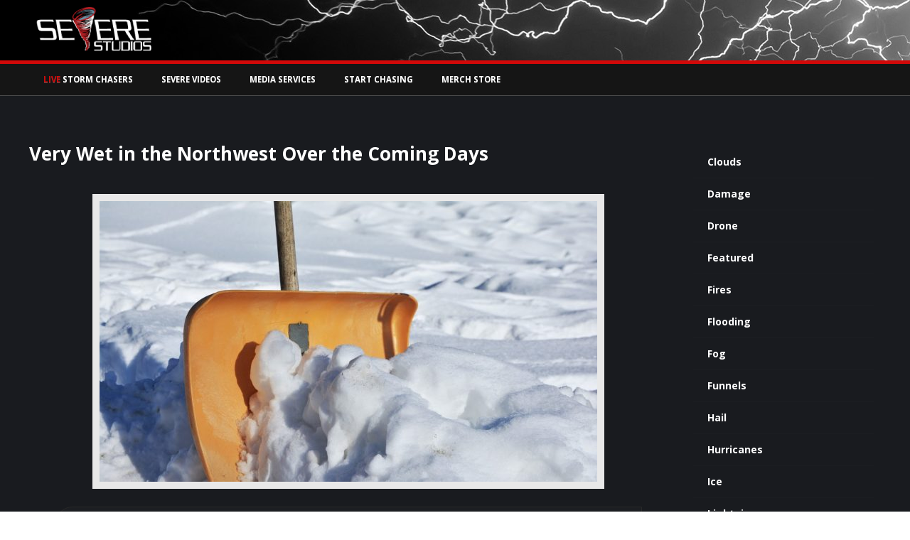

--- FILE ---
content_type: text/html; charset=UTF-8
request_url: https://control.severestudios.com/2019/12/18/wet-northwest-coming-days/
body_size: 16179
content:
<!-- Website Developed by Scott Rock (@scottrockphoto) -->
<!doctype html>
<html lang="en-US" class="no-js" lang="en" xmlns:fb="http://ogp.me/ns/fb#">
   <head>
	  <meta charset="UTF-8">
	  
<script src="https://cdn.onesignal.com/sdks/OneSignalSDK.js" async='async'></script>
  <script>
    var OneSignal = window.OneSignal || [];
    OneSignal.push(["init", {
      appId: "e73c6e70-3a5c-4327-80b4-2b0945947e81",
      autoRegister: false, /* Set to true to automatically prompt visitors */
      httpPermissionRequest: {
        enable: true
      },
      notifyButton: {
          enable: true /* Set to false to hide */
      }
    }]);
  </script>

	  <link href="//www.google-analytics.com" rel="dns-prefetch" />
	  <!-- // FAVICON // -->
	  <link href="https://assets.severestudios.com/favicon.ico" rel="shortcut icon" />
	  <!-- // MOBILE // -->
	  <link href="https://assets.severestudios.com/apple-touch-icon.png" rel="apple-touch-icon-precomposed">
	  <meta name="apple-mobile-web-app-capable" content="yes" />
	  <meta name="HandheldFriendly" content="True" />
	  <meta name="apple-mobile-web-app-status-bar-style" content="black" />
	  <meta name="theme-color" content="#d10909" />

	  <!--[if lt IE 9]>
	  <script src="https://html5shim.googlecode.com/svn/trunk/html5.js"></script>
	  <![endif]-->

	  <!-- Google Analytics // SSL -->
	  <script async src="https://www.googletagmanager.com/gtag/js?id=UA-15934551-2"></script>
	  <script>
	  	window.dataLayer = window.dataLayer || [];
	  		function gtag(){dataLayer.push(arguments);}
	  			gtag('js', new Date());

	  				gtag('config', 'UA-15934551-2');

	  				gtag('event', 'play', {
	  					'event_category': 'Livechase',
	  					'event_label': 'Watching'
					});
		</script>

	  <!-- STYLESHEETS // -->
    <link rel="stylesheet" href="https://fonts.googleapis.com/css?family=Arimo:400,700" type="text/css" />
	  <link rel="stylesheet" href="https://assets.severestudios.com/wp-content/themes/severestudios/css/bootstrap.css" media="screen" />
	  <link rel="stylesheet" href="https://assets.severestudios.com/wp-content/themes/severestudios/css/bootstrap-modal.css" media="screen" />
	  <link rel="stylesheet" href="https://assets.severestudios.com/wp-content/themes/severestudios/css/simplebox.css" />
	  <link rel="stylesheet" href="https://assets.severestudios.com/wp-content/themes/severestudios/css/simplebox.IE6.css" />
	  <!-- <link rel="stylesheet" href="//maxcdn.bootstrapcdn.com/font-awesome/4.3.0/css/font-awesome.min.css" /> -->
    <link href="https://cdnjs.cloudflare.com/ajax/libs/font-awesome/6.5.1/css/all.min.css" rel="stylesheet" crossorigin="anonymous">
    <!-- // ICONS // -->
	  <link href="" rel="icon" type="image/x-icon" />
	  <!-- // HTML5 // -->
	  <meta http-equiv="X-UA-Compatible" content="IE=edge,chrome=1" />
	  <!-- // RESPONSIVENESS // -->
	  <meta name="viewport" content="width=device-width, initial-scale=1.0, maximum-scale=1.0, user-scalable=0" />
	  <!-- // ENVIRONMENT TESTS // -->
	    <meta name='robots' content='index, follow, max-image-preview:large, max-snippet:-1, max-video-preview:-1' />
	<style>img:is([sizes="auto" i], [sizes^="auto," i]) { contain-intrinsic-size: 3000px 1500px }</style>
	
	<!-- This site is optimized with the Yoast SEO plugin v25.1 - https://yoast.com/wordpress/plugins/seo/ -->
	<title>Very Wet in the Northwest Over the Coming Days</title>
	<link rel="canonical" href="https://www.severestudios.com/wet-northwest-coming-days" />
	<meta property="og:locale" content="en_US" />
	<meta property="og:type" content="article" />
	<meta property="og:title" content="Very Wet in the Northwest Over the Coming Days" />
	<meta property="og:description" content="An extended period of wet weather is expected across the Northwest over the coming days. Multiple fronts and low pressure systems will impact the area, bringing rain to lowlands and very heavy snow to the Cascades. Lighter rain and snow will spread into the area on Wednesday. The first of several heavy rounds of rain... View Article" />
	<meta property="og:url" content="https://www.severestudios.com/2019/12/18/wet-northwest-coming-days/" />
	<meta property="og:site_name" content="Live Storm Chasing, Tornadoes &amp; Extreme Weather WX News" />
	<meta property="article:published_time" content="2019-12-18T19:05:13+00:00" />
	<meta property="og:image" content="https://www.severestudios.com/wp-content/uploads/2018/01/snow-shovel-2001776_1280.jpg" />
	<meta property="og:image:width" content="1280" />
	<meta property="og:image:height" content="722" />
	<meta property="og:image:type" content="image/jpeg" />
	<meta name="author" content="severestudios" />
	<meta name="twitter:card" content="summary_large_image" />
	<meta name="twitter:label1" content="Written by" />
	<meta name="twitter:data1" content="severestudios" />
	<meta name="twitter:label2" content="Est. reading time" />
	<meta name="twitter:data2" content="1 minute" />
	<script type="application/ld+json" class="yoast-schema-graph">{"@context":"https://schema.org","@graph":[{"@type":"Article","@id":"https://www.severestudios.com/2019/12/18/wet-northwest-coming-days/#article","isPartOf":{"@id":"https://www.severestudios.com/2019/12/18/wet-northwest-coming-days/"},"author":{"name":"severestudios","@id":"https://control.severestudios.com/#/schema/person/ece1572888522a0ed3f4c2774651f56a"},"headline":"Very Wet in the Northwest Over the Coming Days","datePublished":"2019-12-18T19:05:13+00:00","mainEntityOfPage":{"@id":"https://www.severestudios.com/2019/12/18/wet-northwest-coming-days/"},"wordCount":198,"commentCount":0,"publisher":{"@id":"https://control.severestudios.com/#organization"},"image":{"@id":"https://www.severestudios.com/2019/12/18/wet-northwest-coming-days/#primaryimage"},"thumbnailUrl":"https://www.severestudios.com/wp-content/uploads/2018/01/snow-shovel-2001776_1280.jpg","keywords":["Washington"],"inLanguage":"en-US","potentialAction":[{"@type":"CommentAction","name":"Comment","target":["https://www.severestudios.com/2019/12/18/wet-northwest-coming-days/#respond"]}]},{"@type":"WebPage","@id":"https://www.severestudios.com/2019/12/18/wet-northwest-coming-days/","url":"https://www.severestudios.com/2019/12/18/wet-northwest-coming-days/","name":"Very Wet in the Northwest Over the Coming Days","isPartOf":{"@id":"https://control.severestudios.com/#website"},"primaryImageOfPage":{"@id":"https://www.severestudios.com/2019/12/18/wet-northwest-coming-days/#primaryimage"},"image":{"@id":"https://www.severestudios.com/2019/12/18/wet-northwest-coming-days/#primaryimage"},"thumbnailUrl":"https://www.severestudios.com/wp-content/uploads/2018/01/snow-shovel-2001776_1280.jpg","datePublished":"2019-12-18T19:05:13+00:00","breadcrumb":{"@id":"https://www.severestudios.com/2019/12/18/wet-northwest-coming-days/#breadcrumb"},"inLanguage":"en-US","potentialAction":[{"@type":"ReadAction","target":["https://www.severestudios.com/2019/12/18/wet-northwest-coming-days/"]}]},{"@type":"ImageObject","inLanguage":"en-US","@id":"https://www.severestudios.com/2019/12/18/wet-northwest-coming-days/#primaryimage","url":"https://www.severestudios.com/wp-content/uploads/2018/01/snow-shovel-2001776_1280.jpg","contentUrl":"https://www.severestudios.com/wp-content/uploads/2018/01/snow-shovel-2001776_1280.jpg","width":1280,"height":722,"caption":"Snow Shovel"},{"@type":"BreadcrumbList","@id":"https://www.severestudios.com/2019/12/18/wet-northwest-coming-days/#breadcrumb","itemListElement":[{"@type":"ListItem","position":1,"name":"Home","item":"https://control.severestudios.com/"},{"@type":"ListItem","position":2,"name":"Uncategorized","item":"https://www.severestudios.com/storms/uncategorized/"},{"@type":"ListItem","position":3,"name":"Very Wet in the Northwest Over the Coming Days"}]},{"@type":"WebSite","@id":"https://control.severestudios.com/#website","url":"https://control.severestudios.com/","name":"SevereStudios Live Storm Chasing Interactive Map, WX News, & Media Services","description":"Watch Storm Chasers Online","publisher":{"@id":"https://control.severestudios.com/#organization"},"potentialAction":[{"@type":"SearchAction","target":{"@type":"EntryPoint","urlTemplate":"https://control.severestudios.com/?s={search_term_string}"},"query-input":{"@type":"PropertyValueSpecification","valueRequired":true,"valueName":"search_term_string"}}],"inLanguage":"en-US"},{"@type":"Organization","@id":"https://control.severestudios.com/#organization","name":"SevereStudios","url":"https://control.severestudios.com/","logo":{"@type":"ImageObject","inLanguage":"en-US","@id":"https://control.severestudios.com/#/schema/logo/image/","url":"https://www.severestudios.com/wp-content/uploads/2020/08/twitter.jpg","contentUrl":"https://www.severestudios.com/wp-content/uploads/2020/08/twitter.jpg","width":1024,"height":512,"caption":"SevereStudios"},"image":{"@id":"https://control.severestudios.com/#/schema/logo/image/"}},{"@type":"Person","@id":"https://control.severestudios.com/#/schema/person/ece1572888522a0ed3f4c2774651f56a","name":"severestudios","image":{"@type":"ImageObject","inLanguage":"en-US","@id":"https://control.severestudios.com/#/schema/person/image/","url":"https://secure.gravatar.com/avatar/8d983da6854aa64044330ff36527cc1d?s=96&r=g","contentUrl":"https://secure.gravatar.com/avatar/8d983da6854aa64044330ff36527cc1d?s=96&r=g","caption":"severestudios"},"url":"https://control.severestudios.com/author/severestudios/"}]}</script>
	<!-- / Yoast SEO plugin. -->


<link rel='dns-prefetch' href='//assets.severestudios.com' />
<link rel='dns-prefetch' href='//ajax.googleapis.com' />
<link rel='dns-prefetch' href='//www.severestudios.com' />
<script type="text/javascript">
/* <![CDATA[ */
window._wpemojiSettings = {"baseUrl":"https:\/\/s.w.org\/images\/core\/emoji\/15.0.3\/72x72\/","ext":".png","svgUrl":"https:\/\/s.w.org\/images\/core\/emoji\/15.0.3\/svg\/","svgExt":".svg","source":{"concatemoji":"https:\/\/assets.severestudios.com\/wp-includes\/js\/wp-emoji-release.min.js?ver=6.7.2"}};
/*! This file is auto-generated */
!function(i,n){var o,s,e;function c(e){try{var t={supportTests:e,timestamp:(new Date).valueOf()};sessionStorage.setItem(o,JSON.stringify(t))}catch(e){}}function p(e,t,n){e.clearRect(0,0,e.canvas.width,e.canvas.height),e.fillText(t,0,0);var t=new Uint32Array(e.getImageData(0,0,e.canvas.width,e.canvas.height).data),r=(e.clearRect(0,0,e.canvas.width,e.canvas.height),e.fillText(n,0,0),new Uint32Array(e.getImageData(0,0,e.canvas.width,e.canvas.height).data));return t.every(function(e,t){return e===r[t]})}function u(e,t,n){switch(t){case"flag":return n(e,"\ud83c\udff3\ufe0f\u200d\u26a7\ufe0f","\ud83c\udff3\ufe0f\u200b\u26a7\ufe0f")?!1:!n(e,"\ud83c\uddfa\ud83c\uddf3","\ud83c\uddfa\u200b\ud83c\uddf3")&&!n(e,"\ud83c\udff4\udb40\udc67\udb40\udc62\udb40\udc65\udb40\udc6e\udb40\udc67\udb40\udc7f","\ud83c\udff4\u200b\udb40\udc67\u200b\udb40\udc62\u200b\udb40\udc65\u200b\udb40\udc6e\u200b\udb40\udc67\u200b\udb40\udc7f");case"emoji":return!n(e,"\ud83d\udc26\u200d\u2b1b","\ud83d\udc26\u200b\u2b1b")}return!1}function f(e,t,n){var r="undefined"!=typeof WorkerGlobalScope&&self instanceof WorkerGlobalScope?new OffscreenCanvas(300,150):i.createElement("canvas"),a=r.getContext("2d",{willReadFrequently:!0}),o=(a.textBaseline="top",a.font="600 32px Arial",{});return e.forEach(function(e){o[e]=t(a,e,n)}),o}function t(e){var t=i.createElement("script");t.src=e,t.defer=!0,i.head.appendChild(t)}"undefined"!=typeof Promise&&(o="wpEmojiSettingsSupports",s=["flag","emoji"],n.supports={everything:!0,everythingExceptFlag:!0},e=new Promise(function(e){i.addEventListener("DOMContentLoaded",e,{once:!0})}),new Promise(function(t){var n=function(){try{var e=JSON.parse(sessionStorage.getItem(o));if("object"==typeof e&&"number"==typeof e.timestamp&&(new Date).valueOf()<e.timestamp+604800&&"object"==typeof e.supportTests)return e.supportTests}catch(e){}return null}();if(!n){if("undefined"!=typeof Worker&&"undefined"!=typeof OffscreenCanvas&&"undefined"!=typeof URL&&URL.createObjectURL&&"undefined"!=typeof Blob)try{var e="postMessage("+f.toString()+"("+[JSON.stringify(s),u.toString(),p.toString()].join(",")+"));",r=new Blob([e],{type:"text/javascript"}),a=new Worker(URL.createObjectURL(r),{name:"wpTestEmojiSupports"});return void(a.onmessage=function(e){c(n=e.data),a.terminate(),t(n)})}catch(e){}c(n=f(s,u,p))}t(n)}).then(function(e){for(var t in e)n.supports[t]=e[t],n.supports.everything=n.supports.everything&&n.supports[t],"flag"!==t&&(n.supports.everythingExceptFlag=n.supports.everythingExceptFlag&&n.supports[t]);n.supports.everythingExceptFlag=n.supports.everythingExceptFlag&&!n.supports.flag,n.DOMReady=!1,n.readyCallback=function(){n.DOMReady=!0}}).then(function(){return e}).then(function(){var e;n.supports.everything||(n.readyCallback(),(e=n.source||{}).concatemoji?t(e.concatemoji):e.wpemoji&&e.twemoji&&(t(e.twemoji),t(e.wpemoji)))}))}((window,document),window._wpemojiSettings);
/* ]]> */
</script>
<style id='wp-emoji-styles-inline-css' type='text/css'>

	img.wp-smiley, img.emoji {
		display: inline !important;
		border: none !important;
		box-shadow: none !important;
		height: 1em !important;
		width: 1em !important;
		margin: 0 0.07em !important;
		vertical-align: -0.1em !important;
		background: none !important;
		padding: 0 !important;
	}
</style>
<link rel='stylesheet' id='wp-block-library-css' href='https://www.severestudios.com/wp-includes/css/dist/block-library/style.min.css?ver=6.7.2' media='all' />
<style id='classic-theme-styles-inline-css' type='text/css'>
/*! This file is auto-generated */
.wp-block-button__link{color:#fff;background-color:#32373c;border-radius:9999px;box-shadow:none;text-decoration:none;padding:calc(.667em + 2px) calc(1.333em + 2px);font-size:1.125em}.wp-block-file__button{background:#32373c;color:#fff;text-decoration:none}
</style>
<style id='global-styles-inline-css' type='text/css'>
:root{--wp--preset--aspect-ratio--square: 1;--wp--preset--aspect-ratio--4-3: 4/3;--wp--preset--aspect-ratio--3-4: 3/4;--wp--preset--aspect-ratio--3-2: 3/2;--wp--preset--aspect-ratio--2-3: 2/3;--wp--preset--aspect-ratio--16-9: 16/9;--wp--preset--aspect-ratio--9-16: 9/16;--wp--preset--color--black: #000000;--wp--preset--color--cyan-bluish-gray: #abb8c3;--wp--preset--color--white: #ffffff;--wp--preset--color--pale-pink: #f78da7;--wp--preset--color--vivid-red: #cf2e2e;--wp--preset--color--luminous-vivid-orange: #ff6900;--wp--preset--color--luminous-vivid-amber: #fcb900;--wp--preset--color--light-green-cyan: #7bdcb5;--wp--preset--color--vivid-green-cyan: #00d084;--wp--preset--color--pale-cyan-blue: #8ed1fc;--wp--preset--color--vivid-cyan-blue: #0693e3;--wp--preset--color--vivid-purple: #9b51e0;--wp--preset--gradient--vivid-cyan-blue-to-vivid-purple: linear-gradient(135deg,rgba(6,147,227,1) 0%,rgb(155,81,224) 100%);--wp--preset--gradient--light-green-cyan-to-vivid-green-cyan: linear-gradient(135deg,rgb(122,220,180) 0%,rgb(0,208,130) 100%);--wp--preset--gradient--luminous-vivid-amber-to-luminous-vivid-orange: linear-gradient(135deg,rgba(252,185,0,1) 0%,rgba(255,105,0,1) 100%);--wp--preset--gradient--luminous-vivid-orange-to-vivid-red: linear-gradient(135deg,rgba(255,105,0,1) 0%,rgb(207,46,46) 100%);--wp--preset--gradient--very-light-gray-to-cyan-bluish-gray: linear-gradient(135deg,rgb(238,238,238) 0%,rgb(169,184,195) 100%);--wp--preset--gradient--cool-to-warm-spectrum: linear-gradient(135deg,rgb(74,234,220) 0%,rgb(151,120,209) 20%,rgb(207,42,186) 40%,rgb(238,44,130) 60%,rgb(251,105,98) 80%,rgb(254,248,76) 100%);--wp--preset--gradient--blush-light-purple: linear-gradient(135deg,rgb(255,206,236) 0%,rgb(152,150,240) 100%);--wp--preset--gradient--blush-bordeaux: linear-gradient(135deg,rgb(254,205,165) 0%,rgb(254,45,45) 50%,rgb(107,0,62) 100%);--wp--preset--gradient--luminous-dusk: linear-gradient(135deg,rgb(255,203,112) 0%,rgb(199,81,192) 50%,rgb(65,88,208) 100%);--wp--preset--gradient--pale-ocean: linear-gradient(135deg,rgb(255,245,203) 0%,rgb(182,227,212) 50%,rgb(51,167,181) 100%);--wp--preset--gradient--electric-grass: linear-gradient(135deg,rgb(202,248,128) 0%,rgb(113,206,126) 100%);--wp--preset--gradient--midnight: linear-gradient(135deg,rgb(2,3,129) 0%,rgb(40,116,252) 100%);--wp--preset--font-size--small: 13px;--wp--preset--font-size--medium: 20px;--wp--preset--font-size--large: 36px;--wp--preset--font-size--x-large: 42px;--wp--preset--spacing--20: 0.44rem;--wp--preset--spacing--30: 0.67rem;--wp--preset--spacing--40: 1rem;--wp--preset--spacing--50: 1.5rem;--wp--preset--spacing--60: 2.25rem;--wp--preset--spacing--70: 3.38rem;--wp--preset--spacing--80: 5.06rem;--wp--preset--shadow--natural: 6px 6px 9px rgba(0, 0, 0, 0.2);--wp--preset--shadow--deep: 12px 12px 50px rgba(0, 0, 0, 0.4);--wp--preset--shadow--sharp: 6px 6px 0px rgba(0, 0, 0, 0.2);--wp--preset--shadow--outlined: 6px 6px 0px -3px rgba(255, 255, 255, 1), 6px 6px rgba(0, 0, 0, 1);--wp--preset--shadow--crisp: 6px 6px 0px rgba(0, 0, 0, 1);}:where(.is-layout-flex){gap: 0.5em;}:where(.is-layout-grid){gap: 0.5em;}body .is-layout-flex{display: flex;}.is-layout-flex{flex-wrap: wrap;align-items: center;}.is-layout-flex > :is(*, div){margin: 0;}body .is-layout-grid{display: grid;}.is-layout-grid > :is(*, div){margin: 0;}:where(.wp-block-columns.is-layout-flex){gap: 2em;}:where(.wp-block-columns.is-layout-grid){gap: 2em;}:where(.wp-block-post-template.is-layout-flex){gap: 1.25em;}:where(.wp-block-post-template.is-layout-grid){gap: 1.25em;}.has-black-color{color: var(--wp--preset--color--black) !important;}.has-cyan-bluish-gray-color{color: var(--wp--preset--color--cyan-bluish-gray) !important;}.has-white-color{color: var(--wp--preset--color--white) !important;}.has-pale-pink-color{color: var(--wp--preset--color--pale-pink) !important;}.has-vivid-red-color{color: var(--wp--preset--color--vivid-red) !important;}.has-luminous-vivid-orange-color{color: var(--wp--preset--color--luminous-vivid-orange) !important;}.has-luminous-vivid-amber-color{color: var(--wp--preset--color--luminous-vivid-amber) !important;}.has-light-green-cyan-color{color: var(--wp--preset--color--light-green-cyan) !important;}.has-vivid-green-cyan-color{color: var(--wp--preset--color--vivid-green-cyan) !important;}.has-pale-cyan-blue-color{color: var(--wp--preset--color--pale-cyan-blue) !important;}.has-vivid-cyan-blue-color{color: var(--wp--preset--color--vivid-cyan-blue) !important;}.has-vivid-purple-color{color: var(--wp--preset--color--vivid-purple) !important;}.has-black-background-color{background-color: var(--wp--preset--color--black) !important;}.has-cyan-bluish-gray-background-color{background-color: var(--wp--preset--color--cyan-bluish-gray) !important;}.has-white-background-color{background-color: var(--wp--preset--color--white) !important;}.has-pale-pink-background-color{background-color: var(--wp--preset--color--pale-pink) !important;}.has-vivid-red-background-color{background-color: var(--wp--preset--color--vivid-red) !important;}.has-luminous-vivid-orange-background-color{background-color: var(--wp--preset--color--luminous-vivid-orange) !important;}.has-luminous-vivid-amber-background-color{background-color: var(--wp--preset--color--luminous-vivid-amber) !important;}.has-light-green-cyan-background-color{background-color: var(--wp--preset--color--light-green-cyan) !important;}.has-vivid-green-cyan-background-color{background-color: var(--wp--preset--color--vivid-green-cyan) !important;}.has-pale-cyan-blue-background-color{background-color: var(--wp--preset--color--pale-cyan-blue) !important;}.has-vivid-cyan-blue-background-color{background-color: var(--wp--preset--color--vivid-cyan-blue) !important;}.has-vivid-purple-background-color{background-color: var(--wp--preset--color--vivid-purple) !important;}.has-black-border-color{border-color: var(--wp--preset--color--black) !important;}.has-cyan-bluish-gray-border-color{border-color: var(--wp--preset--color--cyan-bluish-gray) !important;}.has-white-border-color{border-color: var(--wp--preset--color--white) !important;}.has-pale-pink-border-color{border-color: var(--wp--preset--color--pale-pink) !important;}.has-vivid-red-border-color{border-color: var(--wp--preset--color--vivid-red) !important;}.has-luminous-vivid-orange-border-color{border-color: var(--wp--preset--color--luminous-vivid-orange) !important;}.has-luminous-vivid-amber-border-color{border-color: var(--wp--preset--color--luminous-vivid-amber) !important;}.has-light-green-cyan-border-color{border-color: var(--wp--preset--color--light-green-cyan) !important;}.has-vivid-green-cyan-border-color{border-color: var(--wp--preset--color--vivid-green-cyan) !important;}.has-pale-cyan-blue-border-color{border-color: var(--wp--preset--color--pale-cyan-blue) !important;}.has-vivid-cyan-blue-border-color{border-color: var(--wp--preset--color--vivid-cyan-blue) !important;}.has-vivid-purple-border-color{border-color: var(--wp--preset--color--vivid-purple) !important;}.has-vivid-cyan-blue-to-vivid-purple-gradient-background{background: var(--wp--preset--gradient--vivid-cyan-blue-to-vivid-purple) !important;}.has-light-green-cyan-to-vivid-green-cyan-gradient-background{background: var(--wp--preset--gradient--light-green-cyan-to-vivid-green-cyan) !important;}.has-luminous-vivid-amber-to-luminous-vivid-orange-gradient-background{background: var(--wp--preset--gradient--luminous-vivid-amber-to-luminous-vivid-orange) !important;}.has-luminous-vivid-orange-to-vivid-red-gradient-background{background: var(--wp--preset--gradient--luminous-vivid-orange-to-vivid-red) !important;}.has-very-light-gray-to-cyan-bluish-gray-gradient-background{background: var(--wp--preset--gradient--very-light-gray-to-cyan-bluish-gray) !important;}.has-cool-to-warm-spectrum-gradient-background{background: var(--wp--preset--gradient--cool-to-warm-spectrum) !important;}.has-blush-light-purple-gradient-background{background: var(--wp--preset--gradient--blush-light-purple) !important;}.has-blush-bordeaux-gradient-background{background: var(--wp--preset--gradient--blush-bordeaux) !important;}.has-luminous-dusk-gradient-background{background: var(--wp--preset--gradient--luminous-dusk) !important;}.has-pale-ocean-gradient-background{background: var(--wp--preset--gradient--pale-ocean) !important;}.has-electric-grass-gradient-background{background: var(--wp--preset--gradient--electric-grass) !important;}.has-midnight-gradient-background{background: var(--wp--preset--gradient--midnight) !important;}.has-small-font-size{font-size: var(--wp--preset--font-size--small) !important;}.has-medium-font-size{font-size: var(--wp--preset--font-size--medium) !important;}.has-large-font-size{font-size: var(--wp--preset--font-size--large) !important;}.has-x-large-font-size{font-size: var(--wp--preset--font-size--x-large) !important;}
:where(.wp-block-post-template.is-layout-flex){gap: 1.25em;}:where(.wp-block-post-template.is-layout-grid){gap: 1.25em;}
:where(.wp-block-columns.is-layout-flex){gap: 2em;}:where(.wp-block-columns.is-layout-grid){gap: 2em;}
:root :where(.wp-block-pullquote){font-size: 1.5em;line-height: 1.6;}
</style>
<link rel='stylesheet' id='cool-tag-cloud-css' href='https://www.severestudios.com/wp-content/plugins/cool-tag-cloud/inc/cool-tag-cloud.css?ver=2.25' media='all' />
<link rel='stylesheet' id='normalize-css' href='https://assets.severestudios.com/wp-content/themes/severestudios/normalize.css?ver=1.0' media='all' />
<link rel='stylesheet' id='html5blank-css' href='https://assets.severestudios.com/wp-content/themes/severestudios/style.css?ver=1.0' media='all' />
<script type="text/javascript" src="https://assets.severestudios.com/wp-content/themes/severestudios/js/lib/conditionizr-4.3.0.min.js?ver=4.3.0" id="conditionizr-js"></script>
<script type="text/javascript" src="https://assets.severestudios.com/wp-content/themes/severestudios/js/lib/modernizr-2.7.1.min.js?ver=2.7.1" id="modernizr-js"></script>
<script type="text/javascript" src="//ajax.googleapis.com/ajax/libs/jquery/1.8.3/jquery.min.js" id="jquery-js"></script>
<script type="text/javascript" src="https://assets.severestudios.com/wp-content/themes/severestudios/js/scripts.js?ver=1.0.0" id="html5blankscripts-js"></script>
<link rel="https://api.w.org/" href="https://control.severestudios.com/wp-json/" /><link rel="alternate" title="JSON" type="application/json" href="https://control.severestudios.com/wp-json/wp/v2/posts/50490" /><link rel="alternate" title="oEmbed (JSON)" type="application/json+oembed" href="https://control.severestudios.com/wp-json/oembed/1.0/embed?url=https%3A%2F%2Fcontrol.severestudios.com%2F2019%2F12%2F18%2Fwet-northwest-coming-days%2F" />
<link rel="alternate" title="oEmbed (XML)" type="text/xml+oembed" href="https://control.severestudios.com/wp-json/oembed/1.0/embed?url=https%3A%2F%2Fcontrol.severestudios.com%2F2019%2F12%2F18%2Fwet-northwest-coming-days%2F&#038;format=xml" />
<link rel="icon" href="https://www.severestudios.com/wp-content/uploads/2016/07/cropped-severestudios.512x512-100x100.png" sizes="32x32" />
<link rel="icon" href="https://www.severestudios.com/wp-content/uploads/2016/07/cropped-severestudios.512x512.png" sizes="192x192" />
<link rel="apple-touch-icon" href="https://www.severestudios.com/wp-content/uploads/2016/07/cropped-severestudios.512x512.png" />
<meta name="msapplication-TileImage" content="https://www.severestudios.com/wp-content/uploads/2016/07/cropped-severestudios.512x512.png" />
        <script type="text/javascript" src="https://assets.severestudios.com/wp-content/themes/severestudios/js/jquery-1.11.1.min.js"></script>
	  	  <script type="text/javascript" src="https://assets.severestudios.com/wp-content/themes/severestudios/js/jquery.easyticker.js"></script>
        <script type="text/javascript" src="https://assets.severestudios.com/wp-content/themes/severestudios/js/jquery-ui.min.js"></script>
        <script type="text/javascript" src="https://assets.severestudios.com/wp-content/themes/severestudios/js/bootstrap.min.js"></script>
        <script type="text/javascript" src="https://assets.severestudios.com/wp-content/themes/severestudios/js/bootstrap-modal.js"></script>
        <script>
			 // conditionizr.com
			 // configure environment tests
			 conditionizr.config({
				 assets: 'https://assets.severestudios.com/wp-content/themes/severestudios/',
				 tests: {}
			 });
	  	</script>

		<!-- // SIMPLEBOX LIGHTBOX VIEWER // -->
	  <script type="text/javascript" src="https://assets.severestudios.com/wp-content/themes/severestudios/js/simplebox.js"></script>

		<!-- // JWPlayer //
		<script type="text/javascript" src="https://assets.severestudios.com/wp-content/themes/severestudios/js/jwplayer/jwplayer.js"></script>
    -->
    <script type="text/javascript" src="https://cdn.jwplayer.com/libraries/JBbNh8AH.js"></script>
		<!-- HOTLINK PROTECTION -->
		<script language="JavaScript">
		<!--
			if(top.frames.length > 0)
			top.location.href=self.location;
			//-->
		</script>

    <!-- MAP // Leaflet -->
    <link rel="stylesheet" href="https://cdnjs.cloudflare.com/ajax/libs/leaflet/1.8.0/leaflet.css" />
    <script src="https://cdnjs.cloudflare.com/ajax/libs/leaflet/1.8.0/leaflet.js"></script>

    <!-- MAP // RADAR -->
    <link rel="stylesheet" href="https://assets.severestudios.com/wp-content/themes/severestudios/css/leaflet-radar.css"></script>
    <script src="https://assets.severestudios.com/wp-content/themes/severestudios/js/leaflet-radar.js"></script>

</head>
   <body class="post-template-default single single-post postid-50490 single-format-standard wet-northwest-coming-days">
<!-- // DASHBOARD NAV OVERLAY // -->
<div id="Dashboard" class="overlay" style="background-color: #1e2427;">
  <a href="javascript:void(0)" class="closebtn" onclick="closeNav()" style="background-color: #1e2427;">&times;</a>
  <div class="overlay-content">

    <div class="col-lg-7 col-md-6 col-sm-12 col-xs-12" style="background-color: #1c1f21; border-left: 8px solid #1e2427; border-right: 4px solid #1e2427; border-top: 8px solid #1e2427; border-bottom: 8px solid #1e2427; height: 100vh;">

								  <h3 style="color: #fff; font-size: 20px; padding-bottom: 10px; padding-top: 0px; font-weight: 100;">Watch Storm Chasers Live</h3>

                              </div>

                              <div class="col-lg-5 col-md-6 col-sm-12 col-xs-12" style="background-color: #292F33;  border-left: 4px solid #1e2427; border-right: 8px solid #1e2427; border-top: 8px solid #1e2427; border-bottom: 8px solid #1e2427;">
	                              <!-- Twitter Tab Start -->
										   <div class="" id="" style="width: 100%;">
										   <a class="twitter-timeline" data-height="460" data-theme="dark" data-link-color="#d10909" href="https://twitter.com/severestudios">Tweets by severestudios</a>
										   <script async src="//platform.twitter.com/widgets.js" charset="utf-8"></script>
										   </div>
										   <!-- Twitter Tab End -->
										  <div class="clearfix"></div>

										  <!-- DASHBOARD End -->
                              		</div>
							   <div class="clear"></div>

    </div>
  </div>

		   <!-- // FACEBOOK PAGE PLUGIN // -->
		   <div id="fb-root"></div>
			<script>(function(d, s, id) {
			  var js, fjs = d.getElementsByTagName(s)[0];
			  if (d.getElementById(id)) return;
			  js = d.createElement(s); js.id = id;
			  js.src = "//connect.facebook.net/en_US/sdk.js#xfbml=1&version=v2.5&appId=941100789236030";
			  fjs.parentNode.insertBefore(js, fjs);
			}(document, 'script', 'facebook-jssdk'));</script>

		  <!-- ### FACEBOOK SOCIAL PLUGIN ### -->
		  <div id="fb-root"></div>
		  <script>(function(d, s, id) {
			 var js, fjs = d.getElementsByTagName(s)[0];
			 if (d.getElementById(id)) return;
			 js = d.createElement(s); js.id = id;
			 js.src = "//connect.facebook.net/en_US/sdk.js#xfbml=1&version=v2.0";
			 fjs.parentNode.insertBefore(js, fjs);
			 }(document, 'script', 'facebook-jssdk'));
		  </script>
	  <!-- Wrapper Start -->
	  <div class="wrapper">
	  <!-- Header Start -->
	  <header class="header clear" role="banner">
		 <!-- Header Top Strip Start -->
		 <div class="topstrip">
			<div class="custom-container">
				  <div class="row">
				  <!-- Top Categories Start -->
				  <div class="col-lg-9 col-md-9 col-sm-8 col-xs-6 hidden-xs hidden-sm hidden-md">
					 <div class="topcategories">
						<!-- navbar Start -->
						<div class="navbar yamm navbar-default">
							 <div class="navbar-header">
								 <button type="button" data-toggle="collapse" data-target="#navbar-collapse-2" class="navbar-toggle">
								 <i class="fa fa-bars"></i> Storms
								 </button>
							 </div>
							 <div id="navbar-collapse-2" class="navbar-collapse collapse">
								 <ul class="nav navbar-nav">
								 <li><a href="/storms/tornadoes/" title="Tornado Reports">Tornadoes</a></li>
								 <li><a href="/storms/funnels/" title="Funnel Reports">Funnels</a></li>
								 <li><a href="/storms/supercells/" title="Supercell Reports">Supercells</a></li>
								 <li><a href="/storms/clouds/" title="Clouds Reports">Clouds</a></li>
								 <li><a href="/storms/flooding/" title="Flooding Reports">Flooding</a></li>
								 <li><a href="/storms/hail/" title="Hail Reports">Hail</a></li>
								 <li><a href="/storms/lightning/" title="Lightning Reports">Lightning</a></li>
								 <li><a href="/storms/wind/" title="Wind Reports">Wind</a></li>
								 <li><a href="/storms/fires/" title="Wildfire Reports">Fires</a></li>
								 <li><a href="/storms/solar/" title="Solar Reports">Solar</a></li>
								 <li><a href="/storms/damage/" title="Damage Reports">Damage</a></li>
								 <!--<li><a href="/storms/" class="small">See All</a></li>-->
								 </ul>
							 </div>
						</div>
						<div class="clearfix"></div>
					 </div>
				  </div>
				  <!-- Top Categories End -->
				  <!-- Social Network Start -->
				  <div class="col-lg-3 col-md-3 col-sm-12 col-xs-12">
			<div class="socialnetworks">
			   <ul class="pull-right">
				  <li><a href="https://twitter.com/severestudios/" data-toggle="tooltip" data-placement="bottom" title="SevereStudios on Twitter" class="twitter" target="_blank"><i class="fa fa-twitter"></i></a></li>
				  <li><a href="http://facebook.com/severestudios2/" data-toggle="tooltip" data-placement="bottom" title="SevereStudios on Facebook" class="facebook" target="_blank"><i class="fa fa-facebook"></i></a></li>
				  <li><a href="https://youtube.com/user/SevereStudios/" data-toggle="tooltip" data-placement="bottom" title="SevereStudios on Youtube" class="youtube" target="_blank"><i class="fa fa-youtube"></i></a></li>
        </ul>
			   <div class="clearfix"></div>
			</div>

				  </div>
				  <!-- Social Network End -->
				  </div>
			</div>
		 </div>
		 <!-- Header Top Strip End -->
		 <!-- Logo + Search + Advertisment Start -->
     <div class="logobar visible-sm hidden-xs visible-md visible-lg">
			<div class="custom-container">
				  <div class="row">
  				  <!-- Logo Start -->
  				  <div class="col-lg-4 col-md-4 col-sm-6 col-xs-12">
  					 <div class="logo">
              <a href="/"><img src="//assets.severestudios.com/wp-content/themes/severestudios/img/logo.167x65.png" alt="Severe Studios" /></a>
  					 </div>
  				  </div>
  				  <!-- Logo End -->
  				  
				  </div>
			  </div>
		 </div>
     <div class="logobar-sm hidden-sm visible-xs hidden-md hidden-lg">
			<div class="custom-container">
				  <div class="row">
  				  <!-- Logo Start -->
  				  <div class="col-lg-4 col-md-4 col-sm-6 col-xs-12">
  					 <div class="logo">
              <a href="/"><img src="//assets.severestudios.com/wp-content/themes/severestudios/img/logo.167x65.png" alt="Severe Studios" /></a>
  					 </div>
  				  </div>
  				  <!-- Logo End -->
  				  
				  </div>
			  </div>
		 </div>
		 <!-- Logo + Search + Advertisment End -->
		 <!-- Navigation Strip Start -->
     <div class="navigationstrip bordercolor-top hidden-xs hidden-sm">
		 <div class="custom-container">
			<div class="row">
				  <!-- Navigation Start -->
				  <div class="col-lg-10 col-md-9 col-sm-6 col-xs-4 navbar-container">
				  <div class="navigation">
					 <!-- navbar Start -->
					 <div class="navbar yamm navbar-default">
						<div class="row">
							 <div class="navbar-header">
								 <button type="button" data-toggle="collapse" data-target="#navbar-collapse-1" class="navbar-toggle">
								 <i class="fa fa-bars"></i> Menu
								 </button>
							 </div>
							 <div id="navbar-collapse-1" class="navbar-collapse collapse">
								 <ul class="nav navbar-nav">
								 <!-- Livechase Start -->
								 <li class="dropdown">
								 	<a href="/livechase/" class="dropdown-toggle"><span class="nav-live">Live</span> Storm Chasers</a>
								 </li>
								 <!-- Livechase End -->
								 <!-- Videos Start -->
								 <li class="dropdown menu-item-videos">
								 	<a href="/latest-storm-tornado-videos/" class="dropdown-toggle" title="Top Severe Storm & Tornadoe Videos">Severe Videos</a>
								 </li>
								 <!-- Video Pages End -->
								 								 <!-- Chaseteam End -->
								 <!-- Media Services -->
								 <li class="dropdown yamm-fw">
								 	<a href="/storm-chasing-media-services-coverage" class="dropdown-toggle">Media Services</a>
								 </li>
								 <!-- Start Storm Chasing -->
								 <li class="dropdown yamm-fw">
								 	<a href="/start-storm-chasing" class="dropdown-toggle">Start Chasing</a>
								 </li>
                 <!-- Start Storm Chasing -->
                 <li class="dropdown yamm-fw">
                  <a href="https://www.thewxstore.com/collections/severestudios" class="dropdown-toggle" target="_blank">Merch Store</a>
                 </li>
								 <!-- // VIEW BY STORM // -->
								 <li class="hidden-lg hidden-md">
								 <hr />
								 </li>

								<!-- // Tornadoes // -->
								<li class="hidden-lg hidden-md dropdown yamm-fw"><a href="/storms/tornadoes/" class="dropdown-toggle">Tornadoes</a></li>
								<!-- // Funnels // -->
								<li class="hidden-lg hidden-md dropdown yamm-fw"><a href="/storms/funnels/" class="dropdown-toggle">Funnels</a></li>
								<!-- // Supercells // -->
								<li class="hidden-lg hidden-md dropdown yamm-fw"><a href="/storms/supercells/" class="dropdown-toggle">Supercells</a></li>
								<!-- // Clouds // -->
								<li class="hidden-lg hidden-md dropdown yamm-fw"><a href="/storms/clouds/" class="dropdown-toggle">Clouds</a></li>
								<!-- // Flooding // -->
								<li class="hidden-lg hidden-md dropdown yamm-fw"><a href="/storms/flooding/" class="dropdown-toggle">Flooding</a></li>
								<!-- // Hail // -->
								<li class="hidden-lg hidden-md dropdown yamm-fw"><a href="/storms/hail/" class="dropdown-toggle">Hail</a></li>
								<!-- // Lightning // -->
								<li class="hidden-lg hidden-md dropdown yamm-fw"><a href="/storms/lightning/" class="dropdown-toggle">Lightning</a></li>
								<!-- // Wind // -->
								<li class="hidden-lg hidden-md dropdown yamm-fw"><a href="/storms/wind/" class="dropdown-toggle">Wind</a></li>
								<!-- // Waterspouts // -->
								<li class="hidden-lg hidden-md dropdown yamm-fw"><a href="/storms/waterspouts/" class="dropdown-toggle">Waterspouts</a></li>
								<!-- // Landspouts // -->
								<li class="hidden-lg hidden-md dropdown yamm-fw"><a href="/storms/landspouts/" class="dropdown-toggle">Landspouts</a></li>
								<!-- // Fires // -->
								<li class="hidden-lg hidden-md dropdown yamm-fw"><a href="/storms/fires/" class="dropdown-toggle">Fires</a></li>
								<!-- // Tropical // -->
								<li class="hidden-lg hidden-md dropdown yamm-fw"><a href="/storms/tropical/" class="dropdown-toggle">Tropical</a></li>
								<!-- // Hurricaines // -->
								<li class="hidden-lg hidden-md dropdown yamm-fw"><a href="/storms/hurricaines/" class="dropdown-toggle">Hurricanes</a></li>
								<!-- // Solar // -->
								<li class="hidden-lg hidden-md dropdown yamm-fw"><a href="/storms/solar/" class="dropdown-toggle">Solar</a></li>
								<!-- // Ice // -->
								<li class="hidden-lg hidden-md dropdown yamm-fw"><a href="/storms/ice/" class="dropdown-toggle">Ice</a></li>
								<!-- // Snow // -->
								<li class="hidden-lg hidden-md dropdown yamm-fw"><a href="/storms/snow/" class="dropdown-toggle">Snow</a></li>

								 </ul>
								 </div>

							 </div>
						</div>
						<div class="clearfix"></div>
						<!-- navbar End -->
					 </div>
				  </div>
				  <!-- Navigation End -->
				  </div>
			</div>
		 </div>
		 <!-- Navigation Strip End -->
	  </header>
	  <!-- Header End -->
<main role="main">
   <!-- section -->
   <section>
	  	  <!-- Contents Start -->
	  <div class="contents blog-post-details">
		 <div class="custom-container">
			<div class="row">
			   <!-- BREADCRUMBS -->
			   <div class="col-lg-12 col-md-12 col-sm-12 col-xs-12 breadcrumbs-container hidden-xs hidden">
				  <p id="breadcrumbs"><span><span><a href="https://control.severestudios.com/">Home</a></span> » <span><a href="https://www.severestudios.com/storms/uncategorized/">Uncategorized</a></span> » <span class="breadcrumb_last" aria-current="page">Very Wet in the Northwest Over the Coming Days</span></span></p>			   </div>

			   <div class="col-lg-9 col-md-12 col-sm-12 col-xs-12 equalcol contentsection">
				  <!-- Contents Section Started -->
				  <div class="sections come-in">
					 <div class="clearfix"></div>
					 <div class="row">

						<!-- article -->
						<article id="post-50490" class="post-50490 post type-post status-publish format-standard has-post-thumbnail hentry category-uncategorized tag-washington">
						   <!-- /post title -->
						   <h1>Very Wet in the Northwest Over the Coming Days</h1>
						   						   <div class="blogmetas">
							  <div class="blogmeta-left">
								 <ul>
									<li>
									   <i class="fa fa-calendar"></i>
									   December 18, 2019 | 1:05 PM CST
									</li>
									<li class="hidden">
									   <i class="fa fa-align-justify"></i>
									   Related: <a href="https://control.severestudios.com/regions/washington/" rel="tag">Washington</a>, <a href="https://control.severestudios.com/storms/uncategorized/" rel="tag">Uncategorized</a></p>
									</li>
								 </ul>
							  </div>
							  <div class="blogmeta-right">
								 <!-- // ADDTHIS SHAREBAR // -->
								 <div class="addthis_sharing_toolbox"></div>
							  </div>
							  <div class="clearfix"></div>
						   </div>
						   <div class="row">
							  <div class="blog-content-container">
								 <div class="post-featured-img">
									 									 <!-- // Featured Image - LARGE/MED/SM //-->
									 <a href="https://www.severestudios.com/wp-content/uploads/2018/01/snow-shovel-2001776_1280.jpg" title="" rel="simplebox" class="">
									<img src="https://www.severestudios.com/wp-content/uploads/2018/01/snow-shovel-2001776_1280-700x395.jpg" class="attachment-large size-large wp-post-image" alt="Snow Shovel" decoding="async" fetchpriority="high" srcset="https://www.severestudios.com/wp-content/uploads/2018/01/snow-shovel-2001776_1280-700x395.jpg 700w, https://www.severestudios.com/wp-content/uploads/2018/01/snow-shovel-2001776_1280-768x433.jpg 768w, https://www.severestudios.com/wp-content/uploads/2018/01/snow-shovel-2001776_1280-100x56.jpg 100w, https://www.severestudios.com/wp-content/uploads/2018/01/snow-shovel-2001776_1280-320x180.jpg 320w, https://www.severestudios.com/wp-content/uploads/2018/01/snow-shovel-2001776_1280.jpg 1280w" sizes="(max-width: 700px) 100vw, 700px" />									</a>

								 </div>
								 <div class="blogtext">
									<!-- // The Content // -->
									<p>An extended period of wet weather is expected across the Northwest over the coming days. Multiple fronts and low pressure systems will impact the area, bringing rain to lowlands and very heavy snow to the Cascades.</p>
<p>Lighter rain and snow will spread into the area on Wednesday. The first of several heavy rounds of rain and snow will be later in the day Thursday and into Thursday night. Here&#8217;s a look at the forecast radar for Thursday night.</p>
<div id="attachment_50491" style="width: 835px" class="wp-caption aligncenter"><img decoding="async" aria-describedby="caption-attachment-50491" class="wp-image-50491 size-full" src="https://www.severestudios.com/wp-content/uploads/2019/12/12-18_radar.png" alt="12-18 Forecast Radar 12/20 00Z" width="825" height="24" /><p id="caption-attachment-50491" class="wp-caption-text">Forecast Radar 12/20 00Z via RadarOmega</p></div>
<p>Heavy rain for the lowlands and heavy snow for the mountains will continue throughout the day Friday. Travel will be significantly impacted in higher elevations. The precipitation continues on Saturday with more rounds of heavy rain and snow likely.</p>
<div id="attachment_50492" style="width: 835px" class="wp-caption aligncenter"><img decoding="async" aria-describedby="caption-attachment-50492" class="wp-image-50492 size-large" src="https://www.severestudios.com/wp-content/uploads/2019/12/12-18_nwsseattletacoma-700x394.png" alt="12-18 Forecast via NWS Seattle" width="825" height="24" /><p id="caption-attachment-50492" class="wp-caption-text">Forecast via NWS Seattle Tacoma</p></div>
<p>Snowfall in the Stevens Pass area through Saturday is expected to be between 3 and 5 FEET! Many other areas in the Cascades will see snowfall totals in excess of 1-2 feet by the end of this weekend.</p>
<div id="attachment_50493" style="width: 835px" class="wp-caption aligncenter"><img loading="lazy" decoding="async" aria-describedby="caption-attachment-50493" class="wp-image-50493 size-large" src="https://www.severestudios.com/wp-content/uploads/2019/12/12-18_nwsspokane-700x394.png" alt="12-18 Forecast via NWS Spokane" width="825" height="24" /><p id="caption-attachment-50493" class="wp-caption-text">Forecast via NWS Spokane</p></div>
								 </div>
							  </div>
						   </div>
						</article>
							  <!-- Advertisement start -->
							  <div class="adv hidden">
								<!-- Google Adsense // Responsive -->
								<script async src="//pagead2.googlesyndication.com/pagead/js/adsbygoogle.js"></script>
								<ins class="adsbygoogle"
								    style="display:block"
								    data-ad-client="ca-pub-2870987248163897"
								    data-ad-slot="2566748442"
								    data-ad-format="auto"></ins>
								<script>
								(adsbygoogle = window.adsbygoogle || []).push({});
								</script>
							  </div>
						<!-- /article -->
						
<div class="comments">
	

						<h3 class="hidden">What People Are Saying...</h3>
						<div class="tabsect" style="margin-top: 25px;">
                            <ul class="nav nav-tabs" id="newTab">
	                            <li class="active"><a href="#disqus-comments" data-toggle="tab">Disqus</a></li>
                                <li class=""><a href="#facebook-comments" data-toggle="tab">Facebook</a></li>
                                <li class="hidden"><a href="#twitter-comments" data-toggle="tab">Twitter</a></li>
                                <li class="hidden"><a href="#reddit-comments" data-toggle="tab">Reddit</a></li>
                            </ul>
                            <div class="tab-content">



						<div class="tab-pane active" id="disqus-comments">
                                  
                                 <div id="disqus_thread"></div>
                        <script>
                           var disqus_config = function () {
                           this.page.url = PAGE_URL; // Replace PAGE_URL with your pages canonical URL variable
                           this.page.identifier = PAGE_IDENTIFIER; // Replace PAGE_IDENTIFIER with your pages unique identifier variable
                           };
                           
                           (function() { 
                           var d = document, s = d.createElement('script');
                           
                           s.src = '//severestudios.disqus.com/embed.js';
                           
                           s.setAttribute('data-timestamp', +new Date());
                           (d.head || d.body).appendChild(s);
                           })();
                        </script>
                        <noscript>Please enable JavaScript to view the <a href="https://disqus.com/?ref_noscript" rel="nofollow">comments powered by Disqus.</a></noscript>

                                                                  
                                </div>
                                
                                <div class="tab-pane" id="facebook-comments">
                                    
                                   
                                    <div style="min-height: 800px;">
	                                    
                                                                        </div>
                                </div>
                                <div class="tab-pane" id="twitter-comments">
                                    <h4>Twitter Mentions</h4>
                                                                    </div>
								<div class="tab-pane" id="reddit-comments">
                                    <h4>Reddit</h4>
                                
                                                                 
                                </div>

                                <div class="tab-pane hidden" id="jetpack-comments">
                                    <h4>Jetpack Comments</h4>
																		
										<p>Comments are closed here.</p>
									
																		
									
                                </div>                                

                            </div>
                        </div>





</div>






					<!-- Advertisement start -->
				  <div class="adv hidden-lg hidden-md hidden-sm hidden">
					<!-- Google Adsense // Responsive -->
					<script async src="//pagead2.googlesyndication.com/pagead/js/adsbygoogle.js"></script>
					<!-- Responsive Square -->
					<ins class="adsbygoogle"
					    style="display:block"
					    data-ad-client="ca-pub-2870987248163897"
					    data-ad-slot="2566748442"
					    data-ad-format="auto"></ins>
					<script>
					(adsbygoogle = window.adsbygoogle || []).push({});
					</script>
				  </div>
						<div class="col-lg-12 col-md-12 col-sm-12 col-xs-12 blogmetas hidden-xs">

						   <div class="blogmeta-left">
							 <p class="share-this-page">Share This Page</p>
						   </div>
						   <div class="blogmeta-right">
							  <!-- // ADDTHIS SHAREBAR // -->
							  <div class="addthis_sharing_toolbox"></div>
						   </div>
						   <div class="clearfix"></div>
						</div>
											 </div>
				  </div>
			   </div>
			   <!-- // TEMPLATE : SIDEBAR (ARTICLE) // -->
			   <!-- sidebar -->
<aside class="sidebar" role="complementary">
   <!-- Sidebar Start -->
   <div class="col-lg-3 col-md-12 col-sm-12 col-xs-12 equalcol whitesidebar">

	  <!-- // SIDEBAR WIDGETS // -->
	  <div class="sidebar-widget hidden-xs">
		 <div id="archives-2" class="widget_archive"><h3>Archives</h3>		<label class="screen-reader-text" for="archives-dropdown-2">Archives</label>
		<select id="archives-dropdown-2" name="archive-dropdown">
			
			<option value="">Select Month</option>
				<option value='https://control.severestudios.com/2023/12/'> December 2023 </option>
	<option value='https://control.severestudios.com/2023/08/'> August 2023 </option>
	<option value='https://control.severestudios.com/2023/06/'> June 2023 </option>
	<option value='https://control.severestudios.com/2023/05/'> May 2023 </option>
	<option value='https://control.severestudios.com/2023/03/'> March 2023 </option>
	<option value='https://control.severestudios.com/2023/02/'> February 2023 </option>
	<option value='https://control.severestudios.com/2023/01/'> January 2023 </option>
	<option value='https://control.severestudios.com/2022/11/'> November 2022 </option>
	<option value='https://control.severestudios.com/2022/10/'> October 2022 </option>
	<option value='https://control.severestudios.com/2022/09/'> September 2022 </option>
	<option value='https://control.severestudios.com/2022/08/'> August 2022 </option>
	<option value='https://control.severestudios.com/2022/07/'> July 2022 </option>
	<option value='https://control.severestudios.com/2022/06/'> June 2022 </option>
	<option value='https://control.severestudios.com/2022/05/'> May 2022 </option>
	<option value='https://control.severestudios.com/2022/04/'> April 2022 </option>
	<option value='https://control.severestudios.com/2022/03/'> March 2022 </option>
	<option value='https://control.severestudios.com/2022/02/'> February 2022 </option>
	<option value='https://control.severestudios.com/2022/01/'> January 2022 </option>
	<option value='https://control.severestudios.com/2021/12/'> December 2021 </option>
	<option value='https://control.severestudios.com/2021/10/'> October 2021 </option>
	<option value='https://control.severestudios.com/2021/09/'> September 2021 </option>
	<option value='https://control.severestudios.com/2021/08/'> August 2021 </option>
	<option value='https://control.severestudios.com/2021/07/'> July 2021 </option>
	<option value='https://control.severestudios.com/2021/06/'> June 2021 </option>
	<option value='https://control.severestudios.com/2021/05/'> May 2021 </option>
	<option value='https://control.severestudios.com/2021/04/'> April 2021 </option>
	<option value='https://control.severestudios.com/2021/03/'> March 2021 </option>
	<option value='https://control.severestudios.com/2021/02/'> February 2021 </option>
	<option value='https://control.severestudios.com/2021/01/'> January 2021 </option>
	<option value='https://control.severestudios.com/2020/12/'> December 2020 </option>
	<option value='https://control.severestudios.com/2020/11/'> November 2020 </option>
	<option value='https://control.severestudios.com/2020/10/'> October 2020 </option>
	<option value='https://control.severestudios.com/2020/09/'> September 2020 </option>
	<option value='https://control.severestudios.com/2020/08/'> August 2020 </option>
	<option value='https://control.severestudios.com/2020/07/'> July 2020 </option>
	<option value='https://control.severestudios.com/2020/06/'> June 2020 </option>
	<option value='https://control.severestudios.com/2020/05/'> May 2020 </option>
	<option value='https://control.severestudios.com/2020/04/'> April 2020 </option>
	<option value='https://control.severestudios.com/2020/03/'> March 2020 </option>
	<option value='https://control.severestudios.com/2020/02/'> February 2020 </option>
	<option value='https://control.severestudios.com/2020/01/'> January 2020 </option>
	<option value='https://control.severestudios.com/2019/12/'> December 2019 </option>
	<option value='https://control.severestudios.com/2019/11/'> November 2019 </option>
	<option value='https://control.severestudios.com/2019/10/'> October 2019 </option>
	<option value='https://control.severestudios.com/2019/09/'> September 2019 </option>
	<option value='https://control.severestudios.com/2019/08/'> August 2019 </option>
	<option value='https://control.severestudios.com/2019/07/'> July 2019 </option>
	<option value='https://control.severestudios.com/2019/06/'> June 2019 </option>
	<option value='https://control.severestudios.com/2019/05/'> May 2019 </option>
	<option value='https://control.severestudios.com/2019/04/'> April 2019 </option>
	<option value='https://control.severestudios.com/2019/03/'> March 2019 </option>
	<option value='https://control.severestudios.com/2019/02/'> February 2019 </option>
	<option value='https://control.severestudios.com/2019/01/'> January 2019 </option>
	<option value='https://control.severestudios.com/2018/12/'> December 2018 </option>
	<option value='https://control.severestudios.com/2018/11/'> November 2018 </option>
	<option value='https://control.severestudios.com/2018/10/'> October 2018 </option>
	<option value='https://control.severestudios.com/2018/09/'> September 2018 </option>
	<option value='https://control.severestudios.com/2018/08/'> August 2018 </option>
	<option value='https://control.severestudios.com/2018/07/'> July 2018 </option>
	<option value='https://control.severestudios.com/2018/06/'> June 2018 </option>
	<option value='https://control.severestudios.com/2018/05/'> May 2018 </option>
	<option value='https://control.severestudios.com/2018/04/'> April 2018 </option>
	<option value='https://control.severestudios.com/2018/03/'> March 2018 </option>
	<option value='https://control.severestudios.com/2018/02/'> February 2018 </option>
	<option value='https://control.severestudios.com/2018/01/'> January 2018 </option>
	<option value='https://control.severestudios.com/2017/12/'> December 2017 </option>
	<option value='https://control.severestudios.com/2017/11/'> November 2017 </option>
	<option value='https://control.severestudios.com/2017/10/'> October 2017 </option>
	<option value='https://control.severestudios.com/2017/09/'> September 2017 </option>
	<option value='https://control.severestudios.com/2017/08/'> August 2017 </option>
	<option value='https://control.severestudios.com/2017/07/'> July 2017 </option>
	<option value='https://control.severestudios.com/2017/06/'> June 2017 </option>
	<option value='https://control.severestudios.com/2017/05/'> May 2017 </option>
	<option value='https://control.severestudios.com/2017/04/'> April 2017 </option>
	<option value='https://control.severestudios.com/2017/03/'> March 2017 </option>
	<option value='https://control.severestudios.com/2017/02/'> February 2017 </option>
	<option value='https://control.severestudios.com/2017/01/'> January 2017 </option>
	<option value='https://control.severestudios.com/2016/12/'> December 2016 </option>
	<option value='https://control.severestudios.com/2016/11/'> November 2016 </option>
	<option value='https://control.severestudios.com/2016/10/'> October 2016 </option>
	<option value='https://control.severestudios.com/2016/09/'> September 2016 </option>
	<option value='https://control.severestudios.com/2016/08/'> August 2016 </option>
	<option value='https://control.severestudios.com/2016/06/'> June 2016 </option>
	<option value='https://control.severestudios.com/2016/05/'> May 2016 </option>
	<option value='https://control.severestudios.com/2016/04/'> April 2016 </option>
	<option value='https://control.severestudios.com/2016/03/'> March 2016 </option>
	<option value='https://control.severestudios.com/2016/02/'> February 2016 </option>
	<option value='https://control.severestudios.com/2016/01/'> January 2016 </option>
	<option value='https://control.severestudios.com/2015/12/'> December 2015 </option>
	<option value='https://control.severestudios.com/2015/11/'> November 2015 </option>
	<option value='https://control.severestudios.com/2015/10/'> October 2015 </option>
	<option value='https://control.severestudios.com/2015/09/'> September 2015 </option>
	<option value='https://control.severestudios.com/2015/08/'> August 2015 </option>
	<option value='https://control.severestudios.com/2015/07/'> July 2015 </option>
	<option value='https://control.severestudios.com/2015/06/'> June 2015 </option>
	<option value='https://control.severestudios.com/2015/05/'> May 2015 </option>
	<option value='https://control.severestudios.com/2015/04/'> April 2015 </option>
	<option value='https://control.severestudios.com/2015/03/'> March 2015 </option>
	<option value='https://control.severestudios.com/2015/02/'> February 2015 </option>
	<option value='https://control.severestudios.com/2014/12/'> December 2014 </option>
	<option value='https://control.severestudios.com/2014/09/'> September 2014 </option>
	<option value='https://control.severestudios.com/2014/07/'> July 2014 </option>
	<option value='https://control.severestudios.com/2014/06/'> June 2014 </option>
	<option value='https://control.severestudios.com/2014/05/'> May 2014 </option>
	<option value='https://control.severestudios.com/2014/04/'> April 2014 </option>
	<option value='https://control.severestudios.com/2013/11/'> November 2013 </option>
	<option value='https://control.severestudios.com/2013/05/'> May 2013 </option>
	<option value='https://control.severestudios.com/2013/03/'> March 2013 </option>
	<option value='https://control.severestudios.com/2013/01/'> January 2013 </option>
	<option value='https://control.severestudios.com/2012/04/'> April 2012 </option>
	<option value='https://control.severestudios.com/2011/11/'> November 2011 </option>
	<option value='https://control.severestudios.com/2011/10/'> October 2011 </option>
	<option value='https://control.severestudios.com/2011/08/'> August 2011 </option>
	<option value='https://control.severestudios.com/2011/07/'> July 2011 </option>
	<option value='https://control.severestudios.com/2011/05/'> May 2011 </option>
	<option value='https://control.severestudios.com/2011/04/'> April 2011 </option>
	<option value='https://control.severestudios.com/2011/03/'> March 2011 </option>
	<option value='https://control.severestudios.com/2010/11/'> November 2010 </option>
	<option value='https://control.severestudios.com/2010/08/'> August 2010 </option>
	<option value='https://control.severestudios.com/2010/06/'> June 2010 </option>
	<option value='https://control.severestudios.com/2010/05/'> May 2010 </option>
	<option value='https://control.severestudios.com/2010/04/'> April 2010 </option>
	<option value='https://control.severestudios.com/2010/03/'> March 2010 </option>
	<option value='https://control.severestudios.com/2010/02/'> February 2010 </option>
	<option value='https://control.severestudios.com/2010/01/'> January 2010 </option>
	<option value='https://control.severestudios.com/2009/11/'> November 2009 </option>
	<option value='https://control.severestudios.com/2009/10/'> October 2009 </option>
	<option value='https://control.severestudios.com/2009/08/'> August 2009 </option>
	<option value='https://control.severestudios.com/2009/06/'> June 2009 </option>
	<option value='https://control.severestudios.com/2009/05/'> May 2009 </option>
	<option value='https://control.severestudios.com/2009/04/'> April 2009 </option>
	<option value='https://control.severestudios.com/2009/03/'> March 2009 </option>
	<option value='https://control.severestudios.com/2009/02/'> February 2009 </option>
	<option value='https://control.severestudios.com/2008/08/'> August 2008 </option>
	<option value='https://control.severestudios.com/2008/07/'> July 2008 </option>

		</select>

			<script type="text/javascript">
/* <![CDATA[ */

(function() {
	var dropdown = document.getElementById( "archives-dropdown-2" );
	function onSelectChange() {
		if ( dropdown.options[ dropdown.selectedIndex ].value !== '' ) {
			document.location.href = this.options[ this.selectedIndex ].value;
		}
	}
	dropdown.onchange = onSelectChange;
})();

/* ]]> */
</script>
</div>	  </div>

	  	  <div class="clearfix"></div>
		  <!-- Categories Widget start -->
		  <div class="widget-categories-container hidden-xs">
		  <div class="widget">
			  <div class="categorieslist">
				   <ul>
					   	<li class="cat-item cat-item-2"><a href="https://control.severestudios.com/storms/clouds/">Clouds</a>
</li>
	<li class="cat-item cat-item-3"><a href="https://control.severestudios.com/storms/damage/">Damage</a>
</li>
	<li class="cat-item cat-item-135"><a href="https://control.severestudios.com/storms/drone/">Drone</a>
</li>
	<li class="cat-item cat-item-4"><a href="https://control.severestudios.com/storms/featured/">Featured</a>
</li>
	<li class="cat-item cat-item-5"><a href="https://control.severestudios.com/storms/fires/">Fires</a>
</li>
	<li class="cat-item cat-item-6"><a href="https://control.severestudios.com/storms/flooding/">Flooding</a>
</li>
	<li class="cat-item cat-item-7"><a href="https://control.severestudios.com/storms/fog/">Fog</a>
</li>
	<li class="cat-item cat-item-8"><a href="https://control.severestudios.com/storms/funnels/">Funnels</a>
</li>
	<li class="cat-item cat-item-9"><a href="https://control.severestudios.com/storms/hail/">Hail</a>
</li>
	<li class="cat-item cat-item-10"><a href="https://control.severestudios.com/storms/hurricanes/">Hurricanes</a>
</li>
	<li class="cat-item cat-item-11"><a href="https://control.severestudios.com/storms/ice/">Ice</a>
</li>
	<li class="cat-item cat-item-13"><a href="https://control.severestudios.com/storms/lightning/">Lightning</a>
</li>
	<li class="cat-item cat-item-14"><a href="https://control.severestudios.com/storms/outlooks/">Outlooks</a>
</li>
	<li class="cat-item cat-item-15"><a href="https://control.severestudios.com/storms/weather-photos/">Photostream</a>
</li>
	<li class="cat-item cat-item-16"><a href="https://control.severestudios.com/storms/radar/">Radar</a>
</li>
	<li class="cat-item cat-item-17"><a href="https://control.severestudios.com/storms/snow/">Snow</a>
</li>
	<li class="cat-item cat-item-18"><a href="https://control.severestudios.com/storms/solar/">Solar</a>
</li>
	<li class="cat-item cat-item-19"><a href="https://control.severestudios.com/storms/storm-videos/">Storm Videos</a>
</li>
	<li class="cat-item cat-item-20"><a href="https://control.severestudios.com/storms/supercells/">Supercells</a>
</li>
	<li class="cat-item cat-item-21"><a href="https://control.severestudios.com/storms/temperatures/">Temperatures</a>
</li>
	<li class="cat-item cat-item-22"><a href="https://control.severestudios.com/storms/tornadoes/">Tornadoes</a>
</li>
	<li class="cat-item cat-item-23"><a href="https://control.severestudios.com/storms/tropical/">Tropical</a>
</li>
	<li class="cat-item cat-item-24"><a href="https://control.severestudios.com/storms/weather-warnings/">Warnings</a>
</li>
	<li class="cat-item cat-item-25"><a href="https://control.severestudios.com/storms/waterspouts/">Waterspouts</a>
</li>
	<li class="cat-item cat-item-26"><a href="https://control.severestudios.com/storms/wind/">Wind</a>
</li>
				   </ul>
			  </div>
		   </div>
		  </div>
		  <div class="clear"></div>
		  <!-- Region Widget start -->
		  <div class="widget-regions-container hidden-xs">
		  <div class="widget">
			  <h2 class="heading">States & Regions</h2>
			  <div class="regionlist">

			  </div>
		  </div>
		  </div>
		 <div class="clear"></div>
   </div>
   <!-- Sidebar End -->
</aside>
<!-- /sidebar -->
			</div>
			<div class="clear"></div>
			<!-- // FOOTER ADVERT CONTAINER // -->
			<div class="col-lg-12 col-md-12 col-sm-12 col-xs-12 hidden-xs equalcol footer-advert-container hidden">
			   <h2>Support Us and Visit Our Sponsors</h2>
			   <!-- // ADVERTISEMENTS // -->
			   <div class="widget footer-advert">
				  	<!-- Advertisement start -->
					<!-- Google Adsense // Responsive -->
					<script async src="//pagead2.googlesyndication.com/pagead/js/adsbygoogle.js"></script>
					<!-- Responsive Square -->
					<ins class="adsbygoogle"
					    style="display:block"
					    data-ad-client="ca-pub-2870987248163897"
					    data-ad-slot="2566748442"
					    data-ad-format="rectangle"></ins>
					<script>
					(adsbygoogle = window.adsbygoogle || []).push({});
					</script>
			   </div>
			   <div class="widget footer-advert">
				  	<!-- Advertisement start -->
					<!-- Google Adsense // Responsive -->
					<script async src="//pagead2.googlesyndication.com/pagead/js/adsbygoogle.js"></script>
					<!-- Responsive Square -->
					<ins class="adsbygoogle"
					    style="display:block"
					    data-ad-client="ca-pub-2870987248163897"
					    data-ad-slot="2566748442"
					    data-ad-format="rectangle"></ins>
					<script>
					(adsbygoogle = window.adsbygoogle || []).push({});
					</script>
			   </div>

			</div>
			<!-- // CLEAR // -->
			<div class="clear"></div>

		 </div>
	  </div>
	  </div>
	     </section>
   <!-- /section -->
</main>
<!-- Footer Start -->
<footer class="style1 footer" role="contentinfo">
   <div class="custom-container">
      <!-- Mailer Start -->
      <div class="row footer-signup hidden">
         <!-- Begin MailChimp Signup Form -->
         <div id="mc_embed_signup">
            <form action="//severestudios.us10.list-manage.com/subscribe/post?u=7327ea133c190bf99d79ef2c3&amp;id=0e9c27d3ab" method="post" id="mc-embedded-subscribe-form" name="mc-embedded-subscribe-form" class="validate" target="_blank" novalidate>
               <div id="mc_embed_signup_scroll">
                  <div class="head-container col-lg-4 col-md-12 col-sm-12 col-xs-12">Join Our Mailing List</div>
                  <div class="field-containers col-lg-8 col-md-12 col-sm-12 col-xs-12">
                     <div class="field-container col-lg-3 col-md-3 col-sm-3 col-xs-12 equalcol">
                        <input type="text" value="" name="MMERGE1" class="required" id="mce-MMERGE1" placeholder="Enter First Name">
                     </div>
                     <div class="field-container col-lg-3 col-md-3 col-sm-3 col-xs-12 equalcol">
                        <input type="text" value="" name="MMERGE2" class="required" id="mce-MMERGE2" placeholder="Enter Last Name">
                     </div>
                     <div class="field-container col-lg-3 col-md-3 col-sm-3 col-xs-12 equalcol">
                        <input type="email" value="" name="EMAIL" class="required email" id="mce-EMAIL" placeholder="Enter Email Address">
                     </div>
                     <!-- real people should not fill this in and expect good things - do not remove this or risk form bot signups-->
                     <div style="position: absolute; left: -5000px;"><input type="text" name="b_7327ea133c190bf99d79ef2c3_0e9c27d3ab" tabindex="-1" value=""></div>
                     <div class="button-container col-lg-3 col-md-3 col-sm-3 col-xs-12 equalcol"><input type="submit" value="Join" name="subscribe" id="mc-embedded-subscribe" class="button btn btn-primary backcolor"></div>
                  </div>
                  <div class="clear"></div>
                  <div id="mce-responses" class="clear">
                     <div class="response" id="mce-error-response" style="display:none"></div>
                     <div class="response" id="mce-success-response" style="display:none"></div>
                  </div>
               </div>
            </form>
            <script type='text/javascript' src='//s3.amazonaws.com/downloads.mailchimp.com/js/mc-validate.js'></script><script type='text/javascript'>(function($) {window.fnames = new Array(); window.ftypes = new Array();fnames[1]='MMERGE1';ftypes[1]='text';fnames[2]='MMERGE2';ftypes[2]='text';fnames[0]='EMAIL';ftypes[0]='email';}(jQuery));var $mcj = jQuery.noConflict(true);</script>
         </div>
         <!--End mc_embed_signup-->
         <div class="clear"></div>
      </div>
      <hr />
      <div class="row footerwidgets">
         <!-- // FOOTER DISCLAIMER + LOGO // -->
         <div class="col-lg-5 col-md-12 col-sm-12 col-xs-12 footer-links-container">
            <!-- Text Widget start -->
            <div class="widget">
               <div class="text-widget">
                  <div class="textsec">
                  		<h2 class="heading hidden-lg">Popular Pages</h2>
                     <ul>
                        <li class="col-lg-6 col-md-4 col-sm-4 col-xs-12"><a href="/livechase/" title="Watch Storm Chasers Online">Live Storm Chasers</a><hr /></li>
                        <li class="col-lg-6 col-md-4 col-sm-4 col-xs-12"><a href="/extreme-weather-news/" title="Extreme Weather News Blog">Severe Weather News</a><hr /></li>
                        <li class="col-lg-6 col-md-4 col-sm-4 col-xs-12"><a href="/latest-storm-tornado-videos/" title="Top Storm and Tornado Videos">Storm Videos</a><hr /></li>
                        <li class="col-lg-6 col-md-4 col-sm-4 col-xs-12"><a href="/start-storm-chasing/" title="Start Storm Chasing">Storm Chasing Services</a><hr /></li>
                        <li class="col-lg-6 col-md-4 col-sm-4 col-xs-12"><a href="/storm-chasing-media-services-coverage/" title="Weather Media Services">Media Services</a><hr /></li>
                        <li class="col-lg-6 col-md-4 col-sm-4 col-xs-12 hidden"><a href="/press-releases/" title="Press Releases">Press Releases</a><hr /></li>
                        <li class="col-lg-6 col-md-4 col-sm-4 col-xs-12"><a href="/privacy-policy/" title="Privacy Policy">Privacy Policy</a><hr /></li>
                        <li class="col-lg-6 col-md-4 col-sm-4 col-xs-12"><a href="/tos/" title="Terms of Service">Terms of Service</a><hr /></li>
                        <li class="col-lg-6 col-md-4 col-sm-4 col-xs-12"><a href="/contact/" title="Press Releases">Contact Us</a><hr /></li>
                        <li class="col-lg-6 col-md-4 col-sm-4 col-xs-12 hidden"><a href="/site-map/" title="Site Map">Site Map</a><hr /></li>
                     </ul>
                  </div>
                     <div class="clearfix"></div>
                  </div>
               </div>
            </div>
            <!-- Text Widget stop -->
<!-- // FOOTER SOCIAL // -->
         <div class="col-lg-7 col-md-12 col-sm-12 col-xs-12 footer-social-container hidden-xs">
            <!-- Social Widget start -->
            <div class="widget">
               <h2 class="heading">Find Us On These Social Networks</h2>
               <div class="footer-connect">
                  <div class="footer-social-twitter-container"><a href="https://x.com/severestudios/" target="_blank" data-toggle="tooltip" title="Twitter"><img src="https://www.severestudios.com/wp-content/themes/severestudios/img/footer.social.x.50x50.png" alt="Follow Extreme Weather On X"></a></div>
                  <div class="footer-social-facebook-container"><a href="https://www.facebook.com/severestudios2/" target="_blank" data-toggle="tooltip" title="Facebook"><img src="https://www.severestudios.com/wp-content/themes/severestudios/img/footer.social.fb.png" alt="Like Us On Facebook"></a></div>
                  <div class="footer-social-youtube-container"><a href="https://www.youtube.com/user/SevereStudios/" target="_blank" data-toggle="tooltip" title="Youtube"><img src="https://www.severestudios.com/wp-content/themes/severestudios/img/footer.social.youtube.48x48.png" alt="Subscribe to Tornado Videos on Youtube"></a></div>
                  <div class="clear"></div>
               </div>
               <div class="clear"></div>
            </div>
            <div class="clear"></div>
         </div>

         </div>

      <div class="clear"></div>
      <hr class="hidden-xs" />
      <!-- // FOOTER TV // -->
      <div class="row hidden-xs">
         <div class="footer-tv-container">
            <!-- Social Widget start -->
            <div class="widget">
               <h2 class="heading">We've Been Seen On</h2>
               <div class="footer-tv">
                  <div class="footer-tv-cnn-container"><a href="https://www.cnn.com/" target="_blank" title="CNN News"><img src="https://www.severestudios.com/wp-content/themes/severestudios/img/footer.tv.cnn.png" alt="CNN"></a></div>
                  <div class="footer-tv-twc-container"><a href="http://www.weatherchannel.com/" target="_blank" title="The Weather Channel"><img src="https://www.severestudios.com/wp-content/themes/severestudios/img/footer.tv.twc-current.png" alt="The Weather Channel"></a></div>
                  <div class="footer-tv-foxnews-container"><a href="http://www.foxnews.com/" target="_blank" title="Fox News"><img src="https://www.severestudios.com/wp-content/themes/severestudios/img/footer.tv.foxnews.png" alt="Fox News"></a></div>
                  <div class="footer-tv-abc-container"><a href="http://www.abcnews.com/" target="_blank" title="ABC News"><img src="https://www.severestudios.com/wp-content/themes/severestudios/img/footer.tv.abc.png" alt="ABC News"></a></div>
                  <div class="footer-tv-cbs-container"><a href="http://www.cbsnews.com/" target="_blank" title="CBS News"><img src="https://www.severestudios.com/wp-content/themes/severestudios/img/footer.tv.cbs.png" alt="CBS News"></a></div>
                  <div class="footer-tv-nbc-container"><a href="http://www.nbcnews.com/" target="_blank" title="NBC News"><img src="https://www.severestudios.com/wp-content/themes/severestudios/img/footer.tv.nbc.png" alt="NBC News"></a></div>
                  <div class="footer-tv-ac360-container hidden"><a href="http://www.ac360.com/" target="_blank" title="Anderson Cooper 360"><img src="https://www.severestudios.com/wp-content/themes/severestudios/img/footer.tv.ac360.png" alt="CBS News"></a></div>
                  <div class="footer-tv-pbs-container"><a href="http://www.pbs.org/" target="_blank" title="PBS Public Broadcasting"><img src="https://www.severestudios.com/wp-content/themes/severestudios/img/footer.tv.pbs.png" alt="CBS News"></a></div>
                  <div class="footer-tv-msnbc-container"><a href="http://www.msnbc.com/" target="_blank" title="MSNBC News"><img src="https://www.severestudios.com/wp-content/themes/severestudios/img/footer.tv.msnbc.png" alt="CBS News"></a></div>
                  <div class="footer-tv-discovery-container"><a href="http://www.discovery.com/" target="_blank" title="Discovery Channel"><img src="https://www.severestudios.com/wp-content/themes/severestudios/img/footer.tv.discovery.png" alt="Discovery Channel"></a></div>
                  <div class="footer-tv-natgeo-container"><a href="http://www.nationalgeographic.com/" target="_blank" title="National Geopgraphic"><img src="https://www.severestudios.com/wp-content/themes/severestudios/img/footer.tv.natgeo.png" alt="National Geopgraphic"></a></div>
                  <div class="clear"></div>
               </div>
               <div class="clear"></div>
            </div>
         </div>
      </div>
      <hr />
      <div class="row">
         <div class="col-lg-12 col-md-12 col-sm-12 col-xs-12">
            <p class="disclaimer"><strong>NOTICE:</strong>&nbsp; <em>Photos, videos and live streams are a copyright of the individual storm chasers and are NOT FOR COMMERCIAL USE OR REBROADCAST. <br />For purchasing and licensing media, please contact Kory Hartman using the information below.</em></p>
            <ul class="contactdetail">
               <li><i class="fa fa-mobile"></i>866-WX-LIVE-1 (866-995-4831)</li>
               <li><i class="fa fa-envelope"></i><a href="/contact">Send Us a Message</a></li>
            </ul>
         </div>
      </div>
      <hr />
      <div class="row">
         <!-- // COPYRIGHT // -->
         <div class="col-lg-9 col-md-9 col-sm-6 col-xs-6">
            <p class="copyrights">&copy; 2026 All rights reserved; SevereStudios</p>
         </div>
         <div class="col-lg-3 col-md-3 col-sm-6 col-xs-6">
            <div class="socialnetworks">
               <ul class="pull-right">
                  <li><a href="https://www.twitter.com/severestudios/" data-toggle="tooltip" title="Twitter" class="twitter" target="_blank"><i class="fa fa-twitter"></i></a></li>
                  <li><a href="http://www.facebook.com/severestudios2/" data-toggle="tooltip" title="Facebook" class="facebook" target="_blank"><i class="fa fa-facebook"></i></a></li>
                  <li><a href="https://www.youtube.com/user/SevereStudios/" data-toggle="tooltip" title="Youtube" class="youtube" target="_blank"><i class="fa fa-youtube"></i></a></li></ul>
               <div class="clearfix"></div>
            </div>
         </div>
      </div>
   </div>
</footer>
<!-- Footer End -->
<a href="#" class="pull-right gotop btn btn-primary backcolor"> <i class="fa fa-arrow-up"></i> </a>
</div>
<!-- /wrapper -->
    <script>
        function coolTagCloudToggle( element ) {
            var parent = element.closest('.cool-tag-cloud');
            parent.querySelector('.cool-tag-cloud-inner').classList.toggle('cool-tag-cloud-active');
            parent.querySelector( '.cool-tag-cloud-load-more').classList.toggle('cool-tag-cloud-active');
        }
    </script>
    
<!-- // JQuery Support // -->
<script type="text/javascript" src="https://code.jquery.com/jquery-latest.min.js"></script>

<!-- // Carousel Support // -->
<script type="text/javascript" src="https://www.severestudios.com/wp-content/themes/severestudios/js/responsiveCarousel.js"></script>

<!-- // DASHBOARD OVERLAY // -->
<script>
function openNav() {
    document.getElementById("Dashboard").style.height = "100%";
}

function closeNav() {
    document.getElementById("Dashboard").style.height = "0%";
}
</script>

</body>
</html>


--- FILE ---
content_type: text/html; charset=utf-8
request_url: https://www.google.com/recaptcha/api2/aframe
body_size: 248
content:
<!DOCTYPE HTML><html><head><meta http-equiv="content-type" content="text/html; charset=UTF-8"></head><body><script nonce="XxfC8CUKje5Y-EW4bVd7og">/** Anti-fraud and anti-abuse applications only. See google.com/recaptcha */ try{var clients={'sodar':'https://pagead2.googlesyndication.com/pagead/sodar?'};window.addEventListener("message",function(a){try{if(a.source===window.parent){var b=JSON.parse(a.data);var c=clients[b['id']];if(c){var d=document.createElement('img');d.src=c+b['params']+'&rc='+(localStorage.getItem("rc::a")?sessionStorage.getItem("rc::b"):"");window.document.body.appendChild(d);sessionStorage.setItem("rc::e",parseInt(sessionStorage.getItem("rc::e")||0)+1);localStorage.setItem("rc::h",'1768668616738');}}}catch(b){}});window.parent.postMessage("_grecaptcha_ready", "*");}catch(b){}</script></body></html>